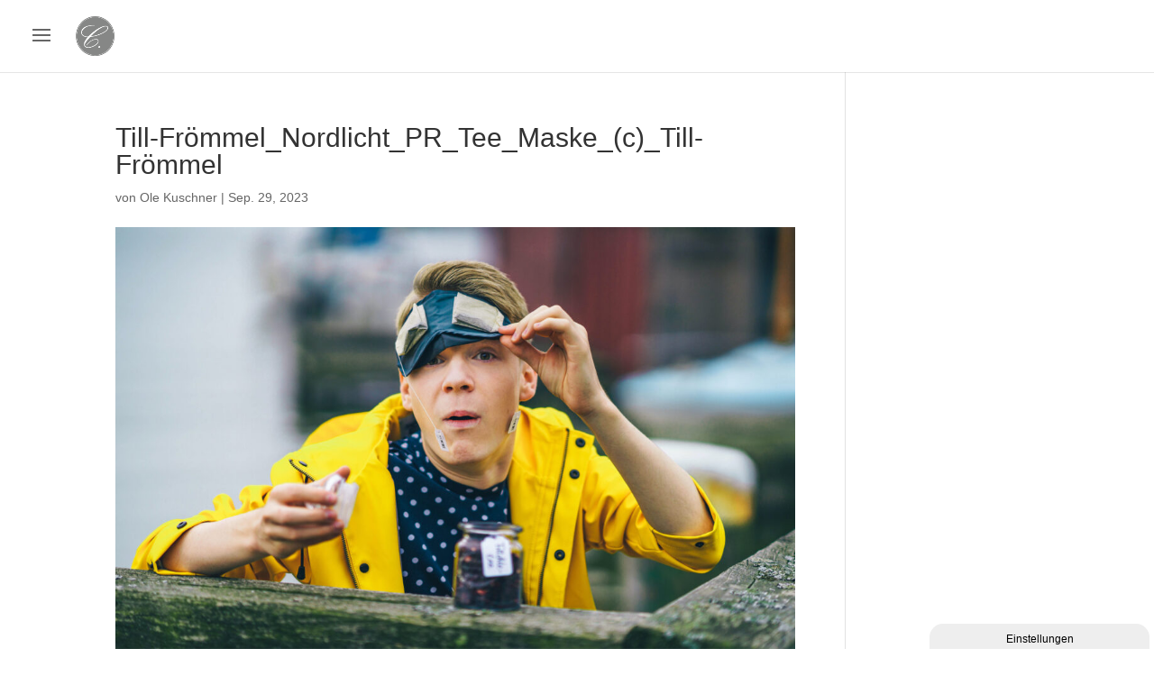

--- FILE ---
content_type: text/css
request_url: https://culturgut.eu/wp-content/et-cache/global/et-divi-customizer-global.min.css?ver=1765803165
body_size: 4022
content:
body,.et_pb_column_1_2 .et_quote_content blockquote cite,.et_pb_column_1_2 .et_link_content a.et_link_main_url,.et_pb_column_1_3 .et_quote_content blockquote cite,.et_pb_column_3_8 .et_quote_content blockquote cite,.et_pb_column_1_4 .et_quote_content blockquote cite,.et_pb_blog_grid .et_quote_content blockquote cite,.et_pb_column_1_3 .et_link_content a.et_link_main_url,.et_pb_column_3_8 .et_link_content a.et_link_main_url,.et_pb_column_1_4 .et_link_content a.et_link_main_url,.et_pb_blog_grid .et_link_content a.et_link_main_url,body .et_pb_bg_layout_light .et_pb_post p,body .et_pb_bg_layout_dark .et_pb_post p{font-size:14px}.et_pb_slide_content,.et_pb_best_value{font-size:15px}#footer-info,#footer-info a{font-weight:normal;font-style:normal;text-transform:uppercase;text-decoration:none}#footer-bottom .et-social-icon a{font-size:23px}body #page-container .et_slide_in_menu_container{background:#ffffff}.et_slide_in_menu_container #mobile_menu_slide li span.et_mobile_menu_arrow:before,.et_slide_in_menu_container #mobile_menu_slide li a{color:#666666}.et_slide_in_menu_container #mobile_menu_slide li.current-menu-item span.et_mobile_menu_arrow:before,.et_slide_in_menu_container #mobile_menu_slide li.current-menu-item a{color:rgba(102,102,102,0.7)}.et_slide_in_menu_container .et_slide_menu_top,.et_slide_in_menu_container .et_slide_menu_top a,.et_slide_in_menu_container .et_slide_menu_top input{color:#666666}.et_slide_in_menu_container .et_slide_menu_top .et-search-form input,.et_slide_in_menu_container .et_slide_menu_top .et-search-form button#searchsubmit_header:before{color:#666666}.et_slide_in_menu_container .et_slide_menu_top .et-search-form input::-webkit-input-placeholder{color:#666666}.et_slide_in_menu_container .et_slide_menu_top .et-search-form input::-moz-placeholder{color:#666666}.et_slide_in_menu_container .et_slide_menu_top .et-search-form input:-ms-input-placeholder{color:#666666}.et_header_style_fullscreen .et_slide_in_menu_container span.mobile_menu_bar.et_toggle_fullscreen_menu:before{color:#666666}.et_header_style_fullscreen .et_slide_menu_top .et-search-form{border-color:#666666}.et_header_style_slide .et_slide_in_menu_container .et_slide_menu_top .et-search-form input,.et_header_style_slide .et_slide_in_menu_container .et_slide_menu_top .et-search-form button#searchsubmit_header:before{color:#666666}.et_header_style_slide .et_slide_in_menu_container .et_slide_menu_top .et-search-form input::-webkit-input-placeholder{color:#666666}.et_header_style_slide .et_slide_in_menu_container .et_slide_menu_top .et-search-form input::-moz-placeholder{color:#666666}.et_header_style_slide .et_slide_in_menu_container .et_slide_menu_top .et-search-form input:-ms-input-placeholder{color:#666666}.et_header_style_slide .et_slide_in_menu_container .et_slide_menu_top .et-search-form{background:#ffffff!important}.et_slide_in_menu_container,.et_slide_in_menu_container .et-search-field,.et_slide_in_menu_container a,.et_slide_in_menu_container #et-info span{font-weight:bold;font-style:normal;text-transform:none;text-decoration:none}.et_slide_in_menu_container,.et_slide_in_menu_container .et-search-field{letter-spacing:1px}.et_slide_in_menu_container .et-search-field::-moz-placeholder{letter-spacing:1px}.et_slide_in_menu_container .et-search-field::-webkit-input-placeholder{letter-spacing:1px}.et_slide_in_menu_container .et-search-field:-ms-input-placeholder{letter-spacing:1px}@media only screen and (min-width:981px){.et_header_style_centered.et_hide_primary_logo #main-header:not(.et-fixed-header) .logo_container,.et_header_style_centered.et_hide_fixed_logo #main-header.et-fixed-header .logo_container{height:11.88px}}@media only screen and (min-width:1350px){.et_pb_row{padding:27px 0}.et_pb_section{padding:54px 0}.single.et_pb_pagebuilder_layout.et_full_width_page .et_post_meta_wrapper{padding-top:81px}.et_pb_fullwidth_section{padding:0}}#main-content{z-index:2;position:relative}.sticky-icons-wrapper{position:absolute;z-index:3}.sticky-icons{position:fixed;top:35vh;right:10px;width:max-content}@media all and (max-width:980px){.sticky-icons{top:calc(50vh - 101.7px)!important}.sticky-icons-wrapper .et_pb_icon_wrap{padding:8px!important}.sticky-icons-wrapper .sticky-icons .et_pb_icon_wrap .et-pb-icon{font-size:12px}}.neox-template-hochzeit #neox-four-col-linked h3{padding:calc(50% / (16/9)) 0}#neox-faq .et_pb_accordion_item{border:2px solid rgba(51,51,51,0.1);font-weight:600;padding:0}#neox-faq .et_pb_toggle_open{background:#f4f4f4}#neox-faq .et_pb_toggle_title{font-size:18px;padding:20px}#neox-faq .et_pb_toggle_title::before{right:20px}#neox-faq .et_pb_toggle_content{background:#fff;padding:20px}#neox-subtemplate-lvl-0 #neox-subt-0-form h2{font-family:'Oswald',sans-serif;text-transform:uppercase;font-size:45px;letter-spacing:3px;line-height:1.4em}#neox-subtemplate-lvl-0 #neox-subt-0-form p{font-family:'Open Sans',sans-serif;font-weight:600;font-size:16px;line-height:1.8em}#neox-subtemplate-lvl-0 #neox-subt-0-form input,#neox-subtemplate-lvl-0 #neox-subt-0-form textarea{border-width:2px;border-color:rgba(51,51,51,0.1);font-size:14px;padding:16px;font-family:'Open Sans',sans-serif;font-weight:600;color:rgba(0,0,0,0.4)}#neox-subtemplate-lvl-0 #neox-subt-0-form input::placeholder,#neox-subtemplate-lvl-0 #neox-subt-0-form textarea::placeholder{color:rgba(0,0,0,0.4)}#neox-subtemplate-lvl-0 #neox-subt-0-form form p{line-height:23.8px}#neox-subtemplate-lvl-0 #neox-subt-0-form form p:nth-last-of-type(2){position:relative}#neox-subtemplate-lvl-0 #neox-subt-0-form form p:nth-last-of-type(2) .wpcf7-form-control-wrap{position:initial}#neox-subtemplate-lvl-0 #neox-subt-0-form .cf7-check{color:#2ea3f2;font-size:14px;vertical-align:middle}#neox-subtemplate-lvl-0 #neox-subt-0-form .cf7-check .wpcf7-list-item.first.last{margin:0}#neox-subtemplate-lvl-0 #neox-subt-0-form .cf7-check .wpcf7-list-item-label::before{content:"";border-width:2px;border-color:rgba(51,51,51,0.1);border-style:solid;width:18px;height:18px;vertical-align:middle;position:relative;margin-right:6px;display:inline-block}#neox-subtemplate-lvl-0 #neox-subt-0-form .cf7-check input{display:none}#neox-subtemplate-lvl-0 #neox-subt-0-form .cf7-check input:checked~.wpcf7-list-item-label::before{content:"N";font-family:ETmodules;width:17px;height:17px;font-size:13px;font-weight:600;line-height:17px;text-align:center}.et_pb_contact_field_checkbox label{color:#2ea3f2!important}.custom-newsletter label{display:block!important;color:#666666;font-weight:700;font-size:14px}.et_pb_signup_custom_field_0 .et_pb_contact_form_label,.et_pb_contact_field_options_title{display:none!important;visibility:hidden!important}.custom-newsletter .et_pb_newsletter_fields input::placeholder{color:transparent!important}.et_pb_newsletter_button_wrap a{width:120px}label[for="et_pb_contact_2c1598178f_0_0"] a{text-decoration:none}.et_pb_signup_custom_field_0 i{border:1px solid #666666}.et_pb_newsletter_error p,.et_pb_newsletter_error li{color:red}.et_slide_menu_top{background-color:#959595}body #page-container .et_slide_in_menu_container{border-right:1px solid #959595}#et-top-navigation>.mobile_menu_bar.et_pb_header_toggle.et_toggle_slide_menu:before{color:#666}#et-top-navigation>.mobile_menu_bar.et_pb_header_toggle.et_toggle_slide_menu:after{color:#959595}.email-opener,.ticketshop-opener,.phone-opener{float:right;font-size:30px;color:rgb(102,102,102);margin-top:25px;transition:all 0.7s;-webkit-transition:all 0.7s;-moz-transition:all 0.7s}.email-opener:hover,.ticketshop-opener:hover,.phone-opener:hover{color:rgba(102,102,102,0.7)}.icons-container{height:100%;width:45%;position:absolute;margin-left:50%}.et-fixed-header .email-opener,.et-fixed-header .ticketshop-opener,.et-fixed-header .phone-opener{margin-top:12px;font-size:28px;transition:all 0.7s;-webkit-transition:all 0.7s;-moz-transition:all 0.7s}.ticketshop-opener,.phone-opener{margin-right:20px}.et_animated{opacity:1}#et-top-navigation{float:left;padding-left:0!important}.et_pb_slide_menu_active header#main-header,.et_pb_slide_menu_active #page-container{left:320px!important}.et_pb_slide_menu_active .et_slide_in_menu_container.et_pb_slide_menu_opened{right:auto!important;left:0!important}body.et_pb_slide_menu_active{overflow-x:hidden!important}#logo{margin-left:50px}.et_slide_in_menu_container{left:-320px;-webkit-transition:left 0.8s cubic-bezier(0.77,0,0.175,1),margin-top 0.4s ease-in-out!important;-moz-transition:left 0.8s cubic-bezier(0.77,0,0.175,1),margin-top 0.4s ease-in-out!important;transition:left 0.8s cubic-bezier(0.77,0,0.175,1),margin-top 0.4s ease-in-out!important}.em-view-container[data-view="event"]{width:100%}.em-view-container[data-view="event"]>div>*:not(#event-hero){max-width:1080px;margin-left:auto;margin-right:auto}.Eventlist-Event{display:flex;padding-right:20px;margin-bottom:150px;padding-top:50px;width:85%}.attachment-100x100{float:left;max-width:100%}#post-29>h1{text-align:center;font-size:50px;margin-bottom:100px}.Eventlist-Information{width:calc(65% * 1.15);align-self:start}.Eventlist-Information>h3{font-size:38px;padding-bottom:15px}.Eventlist-Information>p>span{margin-right:15px}.Eventlist-Information>p{margin-Bottom:10px}.Eventlist-Bild{width:calc(20% * 1.15)}.Eventlist-Bild img{height:190px;width:190px;object-fit:cover}.Eventlist-Bild>a{height:190px;width:190px}.Eventlist-Button{border-radius:15px;padding:12px 16px;background-color:#666;border:none;color:#fff;cursor:pointer;display:inline-block;margin-right:16px}.Eventlist-Button:hover{opacity:.7;transition:all .4s ease-in-out;-webkit-transition:all .4s ease-in-out;-moz-transition:all .4s ease-in-out}.page-numbers{padding:5px 13px;border:1px solid rgb(212,210,210);display:inline-block;margin:0 20px;background-color:#fff;color:#666}.page-numbers.current{border:1px solid #666}.page-numbers:hover{border:1px solid #666;transition:all .4s ease-in-out;-webkit-transition:all .4s ease-in-out;-moz-transition:all .4s ease-in-out}.em-pagination{display:flex;align-items:center;justify-content:center}.Eventlist-Content>p{margin:0}.Eventlist-Content{width:100%;display:flex;flex-wrap:wrap;justify-content:center}.Eventlist-Event>.Eventlist-Information>p{margin-bottom:0px}.eventlist-flexwrapper{display:flex;flex-wrap:wrap;width:100%}.eventlist-flexwrapper>:nth-child(1){width:49%;margin-top:12px;padding-bottom:0;height:20px}.eventlist-flexwrapper>:nth-child(2){width:49%;order:2;padding-bottom:0;margin-top:-20px}.eventlist-flexwrapper>p:nth-child(3){width:48%;text-align:right;margin-right:15px;margin-top:20px}.eventlist-ticketbutton{border-radius:15px;padding:12px 16px;display:inline-block;cursor:pointer;background-color:#666;margin-right:16px;color:#fff;border:none}.eventlist-ticketbutton:hover{opacity:.7;transition:all .4s ease-in-out;-webkit-transition:all .4s ease-in-out;-moz-transition:all .4s ease-in-out}.event .et_pb_fullwidth_header_container{top:15vh}.event #et-boc .et_pb_fullwidth_header .et_pb_fullwidth_header_container.center .header-content{width:100%}.et_builder_inner_content>p{padding:0}.event-infocontainer{background-color:white;padding:40px;margin-top:calc(-228px/2);display:flex;flex-wrap:nowrap;justify-content:space-around;width:70%;margin-left:auto;margin-right:auto;z-index:2;position:relative}.event-infocontainer>div{width:calc(100%/4);align-self:start;text-align:center}.event-infocontainer>div>img{width:25%}.event-infocontainer>div>p{font-weight:600}.event-infocontainer>div>h6,.event-future-events>h3,.event-calendar>h3,.event-text>h2{font-weight:600;text-transform:uppercase;letter-spacing:1px;line-height:1.7em;margin-top:10px}.event-futurecontainer{display:flex;flex-wrap:nowrap;justify-content:space-between;width:70%;margin-left:auto;margin-right:auto;text-align:center}.event-future-events,.event-calendar{width:45%}.em-calnav,table.em-calendar td.eventful-today>a,table.em-calendar td.eventful>a{color:#333;outline:none;fill:none;font-weight:600}.em-calnav:hover,.em-calendar .eventful-today>a:hover,.em-calendar .eventful>a:hover{outline:none;fill:none;opacity:.7;transition:all .4s ease-in-out;-webkit-transition:all .4s ease-in-out;-moz-transition:all .4s ease-in-out}table.em-calendar td.eventful{background-color:#f3f3f3}.css-events-list>ul>li{width:100%;padding:calc((295px - 136px)/10);vertical-align:top;list-style:none}.css-events-list>ul>li>div{display:inline-block;width:47.5%}.css-events-list .event-first-list{margin-right:20px}.css-events-list .event-second-list,.css-events-list .event-first-list{text-align:left;vertical-align:top}.css-events-list ul{padding:0;display:flex;flex-wrap:wrap;border:1px solid rgb(238,238,238);margin-top:-1px}.eventlist-table-date{display:inline-block;margin:0;padding:0;padding-right:10px}.eventlist-table-time{display:inline-block;margin:0;padding:0}.event-futurecontainer,.event-text{margin-top:100px}.event-ticketdescription{width:80%;margin-left:auto;margin-right:auto;text-align:center}.event-ticketdescription>p{display:inline-block}.event-ticketdescription>:nth-child(1){width:auto;padding-right:30px}.event-text{display:flex;width:45%;flex-wrap:wrap;margin-left:auto;margin-right:auto}.event-text>h2{width:100%;text-align:center}.event-text>p{width:100%}.event-ticketbutton{background-color:#666;padding:16px 20px;border:none;border-radius:20px;color:#fff;cursor:pointer;letter-spacing:1px;font-size:16px;text-transform:uppercase}.event-ticketbutton:hover{background-color:rgba(102,102,102,.7);transition:all .3s ease-in-out;-webkit-transition:all .3s ease-in-out;-moz-transition:all .3s ease-in-out}.event-ticketbutton-container{position:absolute;top:500px;left:calc(50% - (170px / 2))}.em-event.em-event-single{display:flex;flex-wrap:wrap}.search-results #left-area img{max-width:300px}.search-results #left-area article{margin-bottom:50px}footer .et_mobile_menu{border-color:#333}.footer-social li a.icon::before{color:#666;font-size:23px}.et_pb_column.et_pb_column_1_3>.footer-menu a{color:#666!important;font-size:14px;text-transform:uppercase;margin:0 5px;transition:color .3s;font-weight:600}.et_pb_column.et_pb_column_1_3>.footer-menu a:hover{color:rgba(255,255,255,.7)!important}#main-footer{height:0}#footer-anfahrt::before{content:"\f101";width:50px;margin-right:10px;font-size:15px;font-family:"Font Awesome 5 Free"}@media (min-width:993px){.phone-opener,.phone-to-call{display:none}}@media (max-width:1200px){#post-29 .et_pb_row.et_pb_row_0{width:100%}}@media (max-width:992px){.Eventlist-Bild img{height:190px;display:block}.Eventlist-Bild{display:flex;justify-content:center;margin-bottom:20px;width:100%}.Eventlist-Information{width:100%}.Eventlist-Event{flex-wrap:wrap}.eventlist-flexwrapper>p:nth-child(3){margin-right:0}.phone-not-call{display:none}}@media (min-width:601px) AND (max-width:729px){.eventlist-ticketbutton{position:absolute;top:70px;right:18px}}@media (max-width:729px){.eventlist-ticketbutton{margin-bottom:10px}.eventlist-flexwrapper{position:relative}}@media (max-width:600px){.eventlist-flexwrapper>p:nth-child(3),.Eventlist-Event:nth-child(4n+4)>.Eventlist-Information>:nth-child(3)>:nth-child(3){text-align:left;order:2}.eventlist-flexwrapper>:nth-child(1){order:0}.eventlist-flexwrapper>:nth-child(2){order:1;margin-top:0}.eventlist-flexwrapper>:nth-child(2),.eventlist-flexwrapper>:nth-child(1),.eventlist-flexwrapper>p:nth-child(3),.Eventlist-Event:nth-child(4n+4)>.Eventlist-Information>:nth-child(3)>:nth-child(1),.Eventlist-Event:nth-child(4n+4)>.Eventlist-Information>:nth-child(3)>:nth-child(2),.Eventlist-Event:nth-child(4n+4)>.Eventlist-Information>:nth-child(3)>:nth-child(3){width:100%;text-align:center}.Eventlist-Information>p,.Eventlist-Information>h3{text-align:center}.Eventlist-Information>h3{font-size:22px}.Eventlist-Event:nth-child(4n+4)>.Eventlist-Information>:nth-child(3)>:nth-child(2),.eventlist-flexwrapper>:nth-child(2){position:relative;top:0px}.Eventlist-Event{padding-right:0}}@media (max-width:1200px){.event-calendar,.event-future-events{width:100%}.event-futurecontainer{flex-wrap:wrap}}@media (max-width:992px){.event-ticketdescription{width:60%}}@media (max-width:980px){.et_non_fixed_nav.et_transparent_nav #main-header,.et_non_fixed_nav.et_transparent_nav #top-header,.et_fixed_nav #main-header,.et_fixed_nav #top-header{position:fixed}.et_mobile_menu{overflow:scroll!important;max-height:83vh}.et_header_style_slide .et-fixed-header .container #et-top-navigation{padding-top:24px!important;padding-bottom:0px!important}}@media(max-width:768px){.event-infocontainer{width:100%}.event-ticketdescription{width:90%}.event-text{width:80%}table.em-calendar td{padding:5px 0}.event-futurecontainer{width:90%}.em-pagination{flex-wrap:wrap}.page-numbers{margin:0 5px}}@media (max-width:650px){.event-infocontainer{flex-wrap:wrap}.event-infocontainer>div{width:50%;margin-bottom:30px}.event-ticketdescription>:nth-child(1){padding-right:0}}@media(max-width:600px){.css-events-list>ul>li>div{display:inline-block;width:100%}.css-events-list .event-second-list,.css-events-list .event-first-list{text-align:center;vertical-align:top}}@media (max-width:500px){.footer-menu>.et_pb_text_inner>p>a{font-size:12px!important}.footer-credits{font-size:12px}.footer-social{margin-top:10px!important}}@media (max-width:426px){.et_header_style_slide .et_slide_in_menu_container.et_pb_slide_menu_opened{width:230px!important;max-width:100%}.et_pb_slide_menu_active header#main-header,.et_pb_slide_menu_active #page-container{left:230px!important}.et_slide_in_menu_container ul#mobile_menu_slide{padding:28px 20px}.ticketshop-opener,.phone-opener{margin-right:10px}.icons-container{width:50%}}@media (max-width:400px){.eventlist-ticketbutton,.Eventlist-Button{margin-left:16px}}.et_pb_fullwidth_header .et_pb_fullwidth_header_container .header-content{max-width:810px!important}.wpcf7-form .custom-form-field::placeholder,.wpcf7-form .custom-form-field{font-family:'Open Sans',sans-serif;font-weight:600;color:rgba(0,0,0,0.4);opacity:1}.wpcf7-form .custom-form-field:focus{border-color:rgba(51,51,51,0.1);color:rgba(0,0,0)}.wpcf7-form .custom-form-field{-webkit-appearance:none;border-width:2px;border-color:rgba(51,51,51,0.1);font-size:14px;padding:16px;width:100%;color:rgba(0,0,0,0.4)}.wpcf7-form .custom-form-field:not(.wpcf7-form textarea.custom-form-field){height:52px}.wpcf7-form .cf7-half{display:flex;align-items:flex-end;gap:20px;margin-bottom:1em}.wpcf7-form .cf7-half>div{width:50%}.wpcf7-form .wpcf7-not-valid-tip{font-size:12px}.wpcf7-form .custom-check .wpcf7-list-item,.wpcf7-form .custom-check input{margin:0}.wpcf7-form .custom-check input{padding:30px}.wpcf7-form br{display:none}.wpcf7-form .custom-submit{color:#ffffff;border-width:10px;border-color:rgba(0,0,0,0);border-radius:30px;letter-spacing:2px;line-height:1.7em;font-size:14px;font-family:'Open Sans',sans-serif;font-weight:700;text-transform:uppercase;background-color:#000000;padding:0.3em 1em;cursor:pointer;text-align:right}.wpcf7-form>p:last-of-type{text-align:right;display:flex;flex-direction:row-reverse}@media (max-width:500px){.wpcf7-form .cf7-half{display:block;margin-bottom:0}.wpcf7-form .cf7-half>div{width:100%;margin-bottom:1em}}.custom-testimonial.strong-view.wpmtst-default .wpmslider-viewport{padding:10px}.custom-testimonial.strong-view.wpmtst-default .wpmtst-testimonial,.custom-testimonial.strong-view.wpmtst-default .wpmtst-testimonial-inner{border:0px}.custom-testimonial.strong-view.wpmtst-default .wpmtst-testimonial-inner.testimonial-inner{display:flex;align-content:flex-start;flex-direction:column;justify-content:flex-start;width:100%;box-shadow:0px 0px 9px rgba(222,222,222,0.8)}.custom-testimonial .testimonial-content,.custom-testimonial .testimonial-heading,.custom-testimonial .testimonial-rating{flex-grow:0;flex-shrink:0;width:100%}.custom-testimonial .testimonial-rating{text-align:right}.custom-testimonial .testimonial-name{flex-grow:2;display:flex;flex-shrink:2;align-items:flex-end;justify-content:flex-end}.strong-view.controls-style-buttons2:not(.rtl) .wpmslider-prev:before{top:3px}.strong-view.controls-style-buttons2 .wpmslider-controls-direction .wpmslider-next,.strong-view.controls-style-buttons2 .wpmslider-controls-direction .wpmslider-prev{border-radius:100px}#page-container #et-boc .em-item #event-hero .header-content a.et_pb_button{background-color:#333!important;color:white!important;-webkit-transition:all .4s ease-in-out!important}#page-container #et-boc .em-item #event-hero .header-content a.et_pb_button:hover{background-color:#666!important;-webkit-transition:all .4s ease-in-out!important}@media screen and (max-width:979px){#wpfront-notification-bar{top:80px!important}}